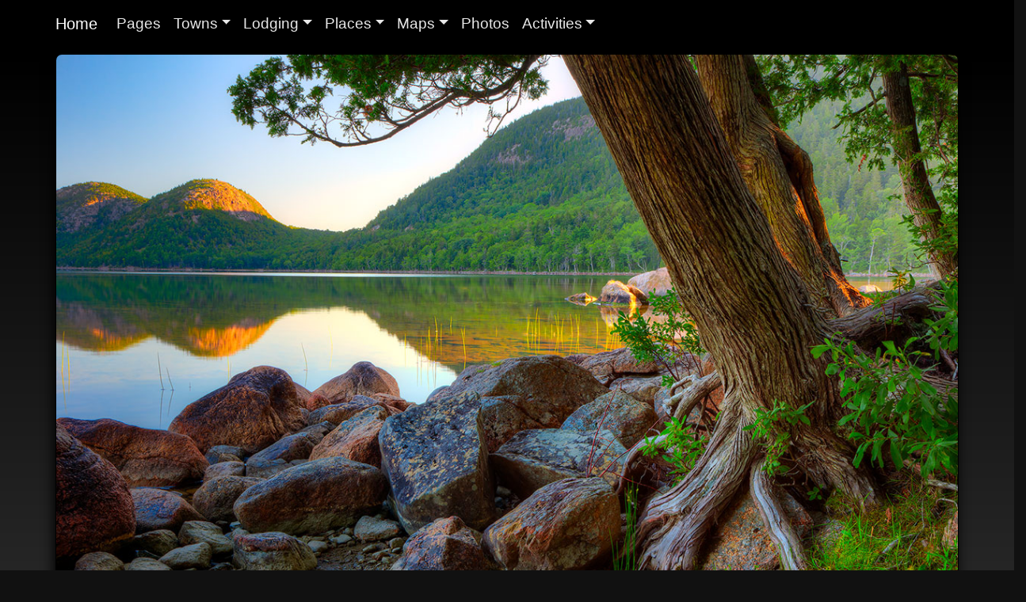

--- FILE ---
content_type: text/html
request_url: https://acadiamagic.com/photo-016.htm
body_size: 3376
content:
<!DOCTYPE html>
<html lang="en">
<head>
<meta charset="utf-8">
<meta name="viewport" content="width=device-width, initial-scale=1.0">
<title>Acadia National Park - Jordan Pond Sunrise</title>
<meta name="description" content="This was a gorgeous morning on Jordan Pond, immediately after the sun peeked over the mountains to the right. The roots of the tree add even more interest.">
<link rel="canonical" href="https://acadiamagic.com/photo-016.htm">
<!-- Bootstrap CSS -->
<link rel="stylesheet" href="https://cdn.jsdelivr.net/npm/bootstrap@4.6.2/dist/css/bootstrap.min.css" integrity="sha384-xOolHFLEh07PJGoPkLv1IbcEPTNtaed2xpHsD9ESMhqIYd0nLMwNLD69Npy4HI+N" crossorigin="anonymous">
<!-- Custom Stylesheets -->
<link href="css/single-photo-bstrap-4.6.2-min.css" rel="stylesheet">
<!-- Manifest data -->
<link rel="manifest" href="/manifest.json">
<meta name="mobile-web-app-capable" content="yes">
<meta name="apple-mobile-web-app-capable" content="yes">
<meta name="application-name" content="Acadia">
<meta name="apple-mobile-web-app-title" content="Acadia">
<meta name="theme-color" content="#010101">
<meta name="msapplication-navbutton-color" content="#010101">
<meta name="apple-mobile-web-app-status-bar-style" content="black-translucent">
<meta name="msapplication-starturl" content="https://acadiamagic.com/">

<!-- Favicons -->
<link rel="icon" type="image/png" sizes="512x512" href="icons/512.png">
<link rel="apple-touch-icon" type="image/png" sizes="512x512" href="icons/512.png">
<link rel="icon" type="image/png" sizes="256x256" href="icons/256.png">
<link rel="apple-touch-icon" type="image/png" sizes="256x256" href="icons/256.png">
<link rel="icon" type="image/png" sizes="192x192" href="icons/192.png">
<link rel="apple-touch-icon" type="image/png" sizes="192x192" href="icons/192.png">
<link rel="icon" type="image/png" sizes="48x48" href="icons/48.png">
<link rel="apple-touch-icon" type="image/png" sizes="48x48" href="icons/48.png">
<link rel="icon" type="image/png" sizes="512x512" href="icons/maskable_icon_x512.png">
<link rel="apple-touch-icon" type="image/png" sizes="512x512" href="icons/maskable_icon_x512.png">
<!-- Favicons End -->
<meta name="robots" content="index,follow">
<meta name="author" content="Greg A. Hartford">
<!-- Twitter Card data -->
<meta name="twitter:card" content="summary_large_image">
<!-- Open Graph data -->
<meta property="og:title" content="Acadia National Park - Jordan Pond Sunrise">
<meta property="og:type" content="website">
<meta property="og:url" content="https://acadiamagic.com/photo-016.htm">
<meta property="og:image" content="https://acadiamagic.com/images/1200x630/jordan-pond-2602.jpg">
<meta property="og:image:width" content="1200">
<meta property="og:image:height" content="630">
<meta property="og:description" content="This was a gorgeous morning on Jordan Pond, immediately after the sun peeked over the mountains to the right. The roots of the tree add even more interest.">
<meta property="og:site_name" content="Acadia Magic">
<meta property="fb:app_id" content="306569403357790">
<meta property="fb:admins" content="1270047022">
<!-- End Open Graph data --> 

<!-- Google tag (gtag.js) --> 
<script async src="https://www.googletagmanager.com/gtag/js?id=G-8BW5LRF34Y"></script> 
<script>
  window.dataLayer = window.dataLayer || [];
  function gtag(){dataLayer.push(arguments);}
  gtag('js', new Date());

  gtag('config', 'G-8BW5LRF34Y');
</script>
</head>
<body>
<nav class="navbar navbar-expand-md navbar-dark bg-dark">
  <div class="container"> <a class="navbar-brand" href="index.html">Home</a>
    <button class="navbar-toggler" type="button" data-toggle="collapse" data-target="#navbarAcadiaMagic" aria-controls="navbarAcadiaMagic" aria-expanded="false" aria-label="Toggle navigation"><span class="navbar-toggler-icon"></span></button>
    <div class="collapse navbar-collapse" id="navbarAcadiaMagic">
      <ul class="navbar-nav mr-auto">
        <li class="nav-item"><a class="nav-link" href="contents.html">Pages</a></li>
        <li class="nav-item dropdown"><a class="nav-link dropdown-toggle" href="towns-villages.html" id="navbarTowns" role="button" data-toggle="dropdown" aria-haspopup="true" aria-expanded="false">Towns</a>
          <div class="dropdown-menu" aria-labelledby="navbarTowns"><a class="dropdown-item" href="bar-harbor/index.html">Bar Harbor</a><a class="dropdown-item" href="bass-harbor.html">Bass Harbor</a><a class="dropdown-item" href="bernard-maine.html">Bernard</a><a class="dropdown-item" href="corea-maine.html">Corea</a><a class="dropdown-item" href="ellsworth-maine.html">Ellsworth</a><a class="dropdown-item" href="gouldsboro-maine.html">Gouldsboro</a><a class="dropdown-item" href="islesford-maine.html">Islesford</a><a class="dropdown-item" href="northeast-harbor.html">Northeast Harbor</a><a class="dropdown-item" href="prospect-harbor.html">Prospect Harbor</a><a class="dropdown-item" href="seal-cove.html">Seal Cove</a><a class="dropdown-item" href="seal-harbor/index.html">Seal Harbor</a><a class="dropdown-item" href="somesville-maine.html">Somesville</a><a class="dropdown-item" href="sorrento-maine.html">Sorrento</a><a class="dropdown-item" href="southwest-harbor/index.html">Southwest Harbor</a><a class="dropdown-item" href="sullivan-maine.html">Sullivan</a><a class="dropdown-item" href="tremont-maine.html">Tremont</a><a class="dropdown-item" href="trenton-maine.html">Trenton</a><a class="dropdown-item" href="winter-harbor-maine.html">Winter Harbor</a></div>
        </li>
        <li class="nav-item dropdown"><a class="nav-link dropdown-toggle" href="lodging/index.html" id="navbarLodging" role="button" data-toggle="dropdown" aria-haspopup="true" aria-expanded="false">Lodging</a>
          <div class="dropdown-menu" aria-labelledby="navbarLodging"><a class="dropdown-item" href="lodging/index.html">Main Lodging</a><a class="dropdown-item" href="lodging/bed-breakfast.html">Bed &amp; Breakfasts</a><a class="dropdown-item" href="lodging/cabins-cottages.html">Cabins &amp; Cottages</a><a class="dropdown-item" href="lodging/camping.html">Campgrounds</a><a class="dropdown-item" href="lodging/hotels-motels.html">Hotels &amp; Motels</a><a class="dropdown-item" href="lodging/inns.html">Inns</a><a class="dropdown-item" href="lodging/vacation-rentals.html">Vacation Rentals</a></div>
        </li>
        <li class="nav-item dropdown"><a class="nav-link dropdown-toggle" href="#" id="navbarPlaces" role="button" data-toggle="dropdown" aria-haspopup="true" aria-expanded="false">Places</a>
          <div class="dropdown-menu" aria-labelledby="navbarPlaces"><a class="dropdown-item" href="acadia-national-park.html">Acadia History</a><a class="dropdown-item" href="asticou/index.html">Asticou Azalea Garden</a><a class="dropdown-item" href="bass-harbor-light.html">Bass Harbor Head Light</a><a class="dropdown-item" href="bubble-pond.html">Bubble Pond</a><a class="dropdown-item" href="cadillac-mountain.html">Cadillac Mountain</a><a class="dropdown-item" href="carriage-roads.html">Carriage Roads</a><a class="dropdown-item" href="eagle-lake.html">Eagle Lake</a><a class="dropdown-item" href="echo-lake.html">Echo Lake</a><a class="dropdown-item" href="gorham-mountain.html">Gorham Mountain</a><a class="dropdown-item" href="acadia-hiking-trails.html">Hiking Trails</a><a class="dropdown-item" href="jordan-pond.html">Jordan Pond</a><a class="dropdown-item" href="mount-desert-island.html">Mount Desert Island</a><a class="dropdown-item" href="ocean-path.html">Ocean Path</a><a class="dropdown-item" href="otter-cliff.html">Otter Cliff</a><a class="dropdown-item" href="park-loop-road.html">Park Loop Road</a><a class="dropdown-item" href="precipice-trail.html">Precipice</a><a class="dropdown-item" href="sand-beach.html">Sand Beach</a><a class="dropdown-item" href="schoodic/index.html">Schoodic</a><a class="dropdown-item" href="seawall-acadia.html">Seawall</a><a class="dropdown-item" href="sieur-de-monts-spring.html">Sieur de Monts Spring</a><a class="dropdown-item" href="thunder-hole.html">Thunder Hole</a><a class="dropdown-item" href="visitor-center.html">Visitor Center</a></div>
        </li>
        <li class="nav-item dropdown"><a class="nav-link dropdown-toggle" href="#" id="navbarMaps" role="button" data-toggle="dropdown" aria-haspopup="true" aria-expanded="false">Maps</a>
          <div class="dropdown-menu" aria-labelledby="navbarMaps"><a class="dropdown-item" href="acadia-mdi-map.html">Acadia MDI Map</a><a class="dropdown-item" href="acadia-schoodic-map.html">Schoodic Map</a><a class="dropdown-item" href="bar-harbor/street-map.html">Street Map - Bar Harbor</a></div>
        </li>
        <li class="nav-item"><a class="nav-link" href="photos-01.html">Photos</a></li>
        <li class="nav-item dropdown"><a class="nav-link dropdown-toggle" href="activities.html" id="navbarActivities" role="button" data-toggle="dropdown" aria-haspopup="true" aria-expanded="false">Activities</a>
          <div class="dropdown-menu" aria-labelledby="navbarActivities"><a class="dropdown-item" href="activities.html">Activities</a><a class="dropdown-item" href="activities.html#bars">Bars, Clubs, Taverns</a><a class="dropdown-item" href="park/beaches.html">Beaches</a><a class="dropdown-item" href="acadia-biking.html">Biking</a><a class="dropdown-item" href="cat-ferry-service.html">Cat Ferry</a><a class="dropdown-item" href="bar-harbor/churches.html">Churches</a><a class="dropdown-item" href="contact.html">Contact</a><a class="dropdown-item" href="dining.html">Dining</a><a class="dropdown-item" href="activities.html#entertainment">Entertainment</a><a class="dropdown-item" href="fishing.html">Fishing</a><a class="dropdown-item" href="acadia-hiking-trails.html">Hiking</a><a class="dropdown-item" href="kayak-rentals.html">Kayak Rentals &amp; Canoes</a><a class="dropdown-item" href="acadia-fees.html">Park Entrance Pass</a><a class="dropdown-item" href="pets-in-park.html">Pets in Park</a><a class="dropdown-item" href="tours.html">Tours</a><a class="dropdown-item" href="weddings/index.html">Weddings</a><a class="dropdown-item" href="wildwood-stables.html">Wildwood Stables</a></div>
        </li>
      </ul>
    </div>
  </div>
</nav>
<main>
  <div class="container-fluid container-lg">
    <div class="row">
      <div class="col-md-12 mt-2"> <a href="photo-017.htm"><img width="1200" height="800" src="images/1200w/jordan-pond-2602.jpg" alt="Early morning on Jordan Pond in Acadia National Park" class="img-fluid aspect3x2 w-100"></a>
        <div class="row bot-text mt-4">
          <div class="col-12">
            <h1 class="text-center">Jordan Pond on MDI in Acadia National Park</h1>
            <nav aria-label="breadcrumb" class="mx-auto my-2">
              <ol class="breadcrumb justify-content-center">
                <li class="breadcrumb-item"><a href="index.html" title="Return to Acadia Magic Home Page">Home</a></li>
                <li class="breadcrumb-item"><a href="acadia-national-park.html" title="Acadia National Park Page">Acadia</a></li>
                <li class="breadcrumb-item"><a href="photos-02.html" title="Return to Gallery Photos 10-18">Gallery 2</a></li>
                <li class="breadcrumb-item active" aria-current="page">Photo 016</li>
              </ol>
            </nav>
            <p>This was a gorgeous morning on <a href="jordan-pond.html">Jordan Pond</a>, immediately after the sun peeked over the mountains to the right. The roots of the tree add even more character and appeal. When Acadia National Park on Mount Desert island, set aside some time to see Jordan Pond, and  walk at least part of the trail. Local time was 6:43 AM on July 25. </p>
            <p>In order to fully show the wide dynamic range, three different images were taken and used. Image Specs: Canon EOS 5D Mark II, Canon 24-105mm f/4.0 L Series Lens at 35mm, f/22, and ISO 100 - Shutter speeds: 0.3, 1.3, 5 seconds.</p>
            <p class="center-block pt-2 pb-1">Photo# Jordan-2602</p>
            <div class="d-flex justify-content-center py-1"><a href="photo-017.htm" class="btn btn-primary btn-sm" title="View Next Acadia National Park Photo">Next Photo</a> <a href="photos-02.html" class="btn btn-primary btn-sm" title="Return to Acadia Magic Photo Gallery 2">Gallery 2</a> <a href="https://greg-hartford.pixels.com/featured/jordan-pond-2602-greg-hartford.html" class="btn btn-primary btn-sm" title="How to Order Photos" rel="noopener">Print Options</a> </div>
          </div>
        </div>
      </div>
    </div>
  </div>
</main>
<footer class="text-center">
  <div class="container-fluid">
    <div class="row">
      <div class="col-12"> <img src="images/logos/logo-220x28px-red.webp" width="220" height="28" class="mb-3 mt-2" alt="Acadia and Bar Harbor Resource Guide">
        <p>&#169; 2001, 2025 Greg A. Hartford, AcadiaMagic.com<br>
          All Rights Are Retained by the Copyright and Trademark Owner.<br>
          All other copyrights and trademarks are reserved by their respective holders. </p>
        <p><a href="policies.html" title="AcadiaMagic.com Policies">AcadiaMagic Policies</a> | <a href="termsconditions.html" title="User terms and conditions">User Terms &amp; Conditions</a></p>
      </div>
    </div>
  </div>
</footer>
<!-- Bootstrap and necessary plugins -->
<script src="https://cdn.jsdelivr.net/npm/jquery@3.5.1/dist/jquery.slim.min.js" integrity="sha384-DfXdz2htPH0lsSSs5nCTpuj/zy4C+OGpamoFVy38MVBnE+IbbVYUew+OrCXaRkfj" crossorigin="anonymous"></script>
<script src="https://cdn.jsdelivr.net/npm/bootstrap@4.6.2/dist/js/bootstrap.bundle.min.js" integrity="sha384-Fy6S3B9q64WdZWQUiU+q4/2Lc9npb8tCaSX9FK7E8HnRr0Jz8D6OP9dO5Vg3Q9ct" crossorigin="anonymous"></script>
</body>
</html>

--- FILE ---
content_type: text/css
request_url: https://acadiamagic.com/css/single-photo-bstrap-4.6.2-min.css
body_size: 762
content:
@charset "UTF-8";.bot-text p a,.breadcrumb nav li a:hover,footer p a{text-decoration:underline}.bot-text a,.bot-text h1,.bot-text p,footer p{color:inherit}.aspect3x2,.img-fluid{aspect-ratio:3/2;box-shadow:-2px 6px 16px #000;border:1px solid #000;border-radius:8px;width:100%;height:auto}body,html{background-color:#111;font-size:16px;font-family:Gotham,"Helvetica Neue",Helvetica,Arial,sans-serif;margin:0;width:100%;overflow-x:hidden}main{background:linear-gradient(to top,#444 0,#000 100%)}.container,.container-fluid{padding-left:0!important;padding-right:0!important}.navbar{background-color:#000!important}.nav-link{color:#e8e8e8!important}.dropdown-menu{background-color:#222!important}.dropdown-item{color:#ccc!important;padding:6px 8px;margin:5px 6px}.dropdown-item:hover{color:#fff!important;background-color:#999!important}.navbar-nav .nav-link{font-size:1.2rem}.bot-text h1,.breadcrumb,.center-block,.center-block a img,.d-flex{text-align:center!important}.bot-text{background-color:#222;color:#fafafa;border:1px solid #000;border-radius:8px;box-shadow:-1px 2px 25px #000;margin:0 0 22px;padding:16px 40px 15px}.bot-text h1{font-size:1.4em;font-weight:500;margin:12px 0 0}.bot-text p{margin:0 0 10px;text-align:left;padding:0 30px}.bot-text p a,footer p a{color:inherit}.bot-text p a:visited{color:#fafafa!important}.breadcrumb,.breadcrumb nav li a,.breadcrumb>li+li::before{color:#fff!important}.breadcrumb{font-size:15px;background-color:transparent;margin:0 auto;padding:0 3px 12px;display:block!important;list-style:none}.breadcrumb>li{display:inline-block;color:inherit!important}.breadcrumb nav li a{text-decoration:none}.center-block{margin:0 auto 10px!important}.center-block a img{margin:12px auto 0!important}.d-flex{display:block;margin:1px auto 2px!important;padding:0 auto 2px!important}.d-flex a{color:#e3e3e3!important;border:none;background:#1c5ab0;font-size:15px;text-shadow:-1px 2px 4px #000!important;margin:1px 5px 8px!important;box-shadow:-2px 5px 11px #222!important}.btn{border-radius:12px;padding:4px 10px;margin:6px 6px 14px}footer{color:#c9c9c9;background:#111;padding:30px 0 25px;min-height:50px}footer p{font-size:.8em;line-height:1.4;padding-top:0}footer p a:hover{color:#fff5ee}footer img{margin:0 auto;display:block}@media (max-width:767px){.img-fluid,main{padding-left:0!important;padding-right:0!important}.aspect3x2,.bot-text,.img-fluid{border-radius:0}main{margin:0}.img-fluid{width:100%;height:auto}.bot-text{padding:0 0 10px;margin:0}.bot-text p{padding:3px 15px;margin:0 0 10px}h1{font-size:1.6em;padding:6px 0 0}}@media (min-width:768px) and (max-width:991px){.img-fluid,main{padding-left:0!important;padding-right:0!important}body{background-color:#111}main{margin:0}.img-fluid{width:100%;height:auto}.img-fluid,.img-fluid aspect3x2{border-radius:8px}.bot-text{padding:16px 0 15px;margin:0;border-radius:8px 8px 0 0}.bot-text p{padding:3px 15px;margin:0 0 10px}h1{font-size:1.6em}}@media (min-width:992px) and (max-width:1199px){.bot-text{padding:16px 40px 15px}.bot-text p{margin:0 0 10px;padding:0 30px}}@media (min-width:1200px){.bot-text p{padding:0 40px 10px}}@media print{a[href]:after{content:none!important}}